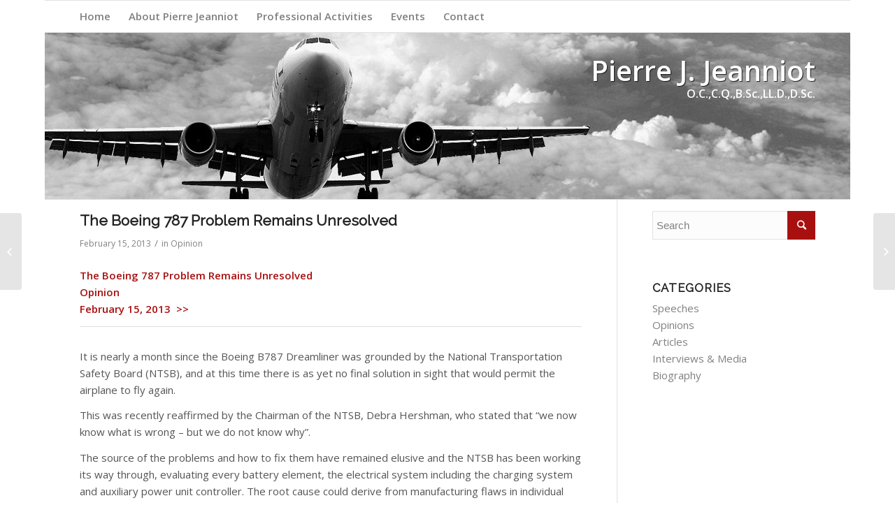

--- FILE ---
content_type: text/html; charset=UTF-8
request_url: https://pierrejeanniot.com/the-boeing-787-problem-remains-unresolved/
body_size: 11101
content:
<!DOCTYPE html>
<html lang="en-CA" class="html_boxed responsive av-preloader-disabled av-default-lightbox  html_header_top html_logo_right html_main_nav_header html_menu_left html_custom html_header_sticky html_header_shrinking_disabled html_mobile_menu_phone html_header_searchicon_disabled html_content_align_center html_header_unstick_top_disabled html_header_stretch_disabled html_av-submenu-hidden html_av-submenu-display-click html_av-overlay-side html_av-overlay-side-classic html_av-submenu-noclone html_entry_id_146 av-no-preview html_text_menu_active ">
<head>
<meta charset="UTF-8" />


<!-- mobile setting -->
<meta name="viewport" content="width=device-width, initial-scale=1, maximum-scale=1">

<!-- Scripts/CSS and wp_head hook -->
<meta name='robots' content='index, follow, max-image-preview:large, max-snippet:-1, max-video-preview:-1' />

	<!-- This site is optimized with the Yoast SEO plugin v15.9.2 - https://yoast.com/wordpress/plugins/seo/ -->
	<title>The Boeing 787 Problem Remains Unresolved &ndash; Pierre Jeanniot</title>
	<link rel="canonical" href="https://pierrejeanniot.com/the-boeing-787-problem-remains-unresolved/" />
	<meta property="og:locale" content="en_US" />
	<meta property="og:type" content="article" />
	<meta property="og:title" content="The Boeing 787 Problem Remains Unresolved &ndash; Pierre Jeanniot" />
	<meta property="og:description" content="The Boeing 787 Problem Remains Unresolved Opinion February 15, 2013  &gt;&gt; It is nearly a month since the Boeing B787 Dreamliner was grounded by the National Transportation Safety Board (NTSB), and at this time there is as yet no final solution in sight that would permit the airplane to fly again. This was recently reaffirmed [&hellip;]" />
	<meta property="og:url" content="https://pierrejeanniot.com/the-boeing-787-problem-remains-unresolved/" />
	<meta property="og:site_name" content="Pierre Jeanniot" />
	<meta property="article:published_time" content="2013-02-15T02:07:21+00:00" />
	<meta property="article:modified_time" content="2015-04-30T18:15:31+00:00" />
	<meta property="og:image" content="https://pierrejeanniot.com/wp-content/uploads/2013/04/boeing-787-dreamliner282x282-opt.jpg" />
	<meta property="og:image:width" content="282" />
	<meta property="og:image:height" content="282" />
	<meta name="twitter:label1" content="Written by">
	<meta name="twitter:data1" content="Pierre Jeanniot">
	<meta name="twitter:label2" content="Est. reading time">
	<meta name="twitter:data2" content="3 minutes">
	<script type="application/ld+json" class="yoast-schema-graph">{"@context":"https://schema.org","@graph":[{"@type":"WebSite","@id":"https://pierrejeanniot.com/#website","url":"https://pierrejeanniot.com/","name":"Pierre Jeanniot","description":"","potentialAction":[{"@type":"SearchAction","target":"https://pierrejeanniot.com/?s={search_term_string}","query-input":"required name=search_term_string"}],"inLanguage":"en-CA"},{"@type":"ImageObject","@id":"https://pierrejeanniot.com/the-boeing-787-problem-remains-unresolved/#primaryimage","inLanguage":"en-CA","url":"https://pierrejeanniot.com/wp-content/uploads/2013/04/boeing-787-dreamliner282x282-opt.jpg","width":282,"height":282,"caption":"Boeing 787 Dreamliner"},{"@type":"WebPage","@id":"https://pierrejeanniot.com/the-boeing-787-problem-remains-unresolved/#webpage","url":"https://pierrejeanniot.com/the-boeing-787-problem-remains-unresolved/","name":"The Boeing 787 Problem Remains Unresolved &ndash; Pierre Jeanniot","isPartOf":{"@id":"https://pierrejeanniot.com/#website"},"primaryImageOfPage":{"@id":"https://pierrejeanniot.com/the-boeing-787-problem-remains-unresolved/#primaryimage"},"datePublished":"2013-02-15T02:07:21+00:00","dateModified":"2015-04-30T18:15:31+00:00","author":{"@id":"https://pierrejeanniot.com/#/schema/person/f5643cec186b14eebcf41c1b78deeebf"},"breadcrumb":{"@id":"https://pierrejeanniot.com/the-boeing-787-problem-remains-unresolved/#breadcrumb"},"inLanguage":"en-CA","potentialAction":[{"@type":"ReadAction","target":["https://pierrejeanniot.com/the-boeing-787-problem-remains-unresolved/"]}]},{"@type":"BreadcrumbList","@id":"https://pierrejeanniot.com/the-boeing-787-problem-remains-unresolved/#breadcrumb","itemListElement":[{"@type":"ListItem","position":1,"item":{"@type":"WebPage","@id":"https://pierrejeanniot.com/","url":"https://pierrejeanniot.com/","name":"Home"}},{"@type":"ListItem","position":2,"item":{"@type":"WebPage","@id":"https://pierrejeanniot.com/the-boeing-787-problem-remains-unresolved/","url":"https://pierrejeanniot.com/the-boeing-787-problem-remains-unresolved/","name":"The Boeing 787 Problem Remains Unresolved"}}]},{"@type":"Person","@id":"https://pierrejeanniot.com/#/schema/person/f5643cec186b14eebcf41c1b78deeebf","name":"Pierre Jeanniot","image":{"@type":"ImageObject","@id":"https://pierrejeanniot.com/#personlogo","inLanguage":"en-CA","url":"https://secure.gravatar.com/avatar/067101f047808969c228641895931329?s=96&d=mm&r=g","caption":"Pierre Jeanniot"}}]}</script>
	<!-- / Yoast SEO plugin. -->


<link rel='dns-prefetch' href='//s.w.org' />
<link rel="alternate" type="application/rss+xml" title="Pierre Jeanniot &raquo; Feed" href="https://pierrejeanniot.com/feed/" />
		<script type="text/javascript">
			window._wpemojiSettings = {"baseUrl":"https:\/\/s.w.org\/images\/core\/emoji\/13.0.1\/72x72\/","ext":".png","svgUrl":"https:\/\/s.w.org\/images\/core\/emoji\/13.0.1\/svg\/","svgExt":".svg","source":{"concatemoji":"https:\/\/pierrejeanniot.com\/wp-includes\/js\/wp-emoji-release.min.js?ver=5.7.14"}};
			!function(e,a,t){var n,r,o,i=a.createElement("canvas"),p=i.getContext&&i.getContext("2d");function s(e,t){var a=String.fromCharCode;p.clearRect(0,0,i.width,i.height),p.fillText(a.apply(this,e),0,0);e=i.toDataURL();return p.clearRect(0,0,i.width,i.height),p.fillText(a.apply(this,t),0,0),e===i.toDataURL()}function c(e){var t=a.createElement("script");t.src=e,t.defer=t.type="text/javascript",a.getElementsByTagName("head")[0].appendChild(t)}for(o=Array("flag","emoji"),t.supports={everything:!0,everythingExceptFlag:!0},r=0;r<o.length;r++)t.supports[o[r]]=function(e){if(!p||!p.fillText)return!1;switch(p.textBaseline="top",p.font="600 32px Arial",e){case"flag":return s([127987,65039,8205,9895,65039],[127987,65039,8203,9895,65039])?!1:!s([55356,56826,55356,56819],[55356,56826,8203,55356,56819])&&!s([55356,57332,56128,56423,56128,56418,56128,56421,56128,56430,56128,56423,56128,56447],[55356,57332,8203,56128,56423,8203,56128,56418,8203,56128,56421,8203,56128,56430,8203,56128,56423,8203,56128,56447]);case"emoji":return!s([55357,56424,8205,55356,57212],[55357,56424,8203,55356,57212])}return!1}(o[r]),t.supports.everything=t.supports.everything&&t.supports[o[r]],"flag"!==o[r]&&(t.supports.everythingExceptFlag=t.supports.everythingExceptFlag&&t.supports[o[r]]);t.supports.everythingExceptFlag=t.supports.everythingExceptFlag&&!t.supports.flag,t.DOMReady=!1,t.readyCallback=function(){t.DOMReady=!0},t.supports.everything||(n=function(){t.readyCallback()},a.addEventListener?(a.addEventListener("DOMContentLoaded",n,!1),e.addEventListener("load",n,!1)):(e.attachEvent("onload",n),a.attachEvent("onreadystatechange",function(){"complete"===a.readyState&&t.readyCallback()})),(n=t.source||{}).concatemoji?c(n.concatemoji):n.wpemoji&&n.twemoji&&(c(n.twemoji),c(n.wpemoji)))}(window,document,window._wpemojiSettings);
		</script>
		<style type="text/css">
img.wp-smiley,
img.emoji {
	display: inline !important;
	border: none !important;
	box-shadow: none !important;
	height: 1em !important;
	width: 1em !important;
	margin: 0 .07em !important;
	vertical-align: -0.1em !important;
	background: none !important;
	padding: 0 !important;
}
</style>
	<link rel='stylesheet' id='avia-grid-css'  href='https://pierrejeanniot.com/wp-content/themes/enfold/css/grid.css?ver=4.5.7' type='text/css' media='all' />
<link rel='stylesheet' id='avia-base-css'  href='https://pierrejeanniot.com/wp-content/themes/enfold/css/base.css?ver=4.5.7' type='text/css' media='all' />
<link rel='stylesheet' id='avia-layout-css'  href='https://pierrejeanniot.com/wp-content/themes/enfold/css/layout.css?ver=4.5.7' type='text/css' media='all' />
<link rel='stylesheet' id='avia-module-blog-css'  href='https://pierrejeanniot.com/wp-content/themes/enfold/config-templatebuilder/avia-shortcodes/blog/blog.css?ver=5.7.14' type='text/css' media='all' />
<link rel='stylesheet' id='avia-module-postslider-css'  href='https://pierrejeanniot.com/wp-content/themes/enfold/config-templatebuilder/avia-shortcodes/postslider/postslider.css?ver=5.7.14' type='text/css' media='all' />
<link rel='stylesheet' id='avia-module-button-css'  href='https://pierrejeanniot.com/wp-content/themes/enfold/config-templatebuilder/avia-shortcodes/buttons/buttons.css?ver=5.7.14' type='text/css' media='all' />
<link rel='stylesheet' id='avia-module-comments-css'  href='https://pierrejeanniot.com/wp-content/themes/enfold/config-templatebuilder/avia-shortcodes/comments/comments.css?ver=5.7.14' type='text/css' media='all' />
<link rel='stylesheet' id='avia-module-gallery-css'  href='https://pierrejeanniot.com/wp-content/themes/enfold/config-templatebuilder/avia-shortcodes/gallery/gallery.css?ver=5.7.14' type='text/css' media='all' />
<link rel='stylesheet' id='avia-module-gridrow-css'  href='https://pierrejeanniot.com/wp-content/themes/enfold/config-templatebuilder/avia-shortcodes/grid_row/grid_row.css?ver=5.7.14' type='text/css' media='all' />
<link rel='stylesheet' id='avia-module-heading-css'  href='https://pierrejeanniot.com/wp-content/themes/enfold/config-templatebuilder/avia-shortcodes/heading/heading.css?ver=5.7.14' type='text/css' media='all' />
<link rel='stylesheet' id='avia-module-hr-css'  href='https://pierrejeanniot.com/wp-content/themes/enfold/config-templatebuilder/avia-shortcodes/hr/hr.css?ver=5.7.14' type='text/css' media='all' />
<link rel='stylesheet' id='avia-module-image-css'  href='https://pierrejeanniot.com/wp-content/themes/enfold/config-templatebuilder/avia-shortcodes/image/image.css?ver=5.7.14' type='text/css' media='all' />
<link rel='stylesheet' id='avia-module-slideshow-ls-css'  href='https://pierrejeanniot.com/wp-content/themes/enfold/config-templatebuilder/avia-shortcodes/slideshow_layerslider/slideshow_layerslider.css?ver=5.7.14' type='text/css' media='all' />
<link rel='stylesheet' id='avia-module-social-css'  href='https://pierrejeanniot.com/wp-content/themes/enfold/config-templatebuilder/avia-shortcodes/social_share/social_share.css?ver=5.7.14' type='text/css' media='all' />
<link rel='stylesheet' id='avia-module-tabs-css'  href='https://pierrejeanniot.com/wp-content/themes/enfold/config-templatebuilder/avia-shortcodes/tabs/tabs.css?ver=5.7.14' type='text/css' media='all' />
<link rel='stylesheet' id='avia-module-video-css'  href='https://pierrejeanniot.com/wp-content/themes/enfold/config-templatebuilder/avia-shortcodes/video/video.css?ver=5.7.14' type='text/css' media='all' />
<link rel='stylesheet' id='wp-block-library-css'  href='https://pierrejeanniot.com/wp-includes/css/dist/block-library/style.min.css?ver=5.7.14' type='text/css' media='all' />
<link rel='stylesheet' id='avia-scs-css'  href='https://pierrejeanniot.com/wp-content/themes/enfold/css/shortcodes.css?ver=4.5.7' type='text/css' media='all' />
<link rel='stylesheet' id='avia-popup-css-css'  href='https://pierrejeanniot.com/wp-content/themes/enfold/js/aviapopup/magnific-popup.css?ver=4.5.7' type='text/css' media='screen' />
<link rel='stylesheet' id='avia-lightbox-css'  href='https://pierrejeanniot.com/wp-content/themes/enfold/css/avia-snippet-lightbox.css?ver=4.5.7' type='text/css' media='screen' />
<link rel='stylesheet' id='avia-widget-css-css'  href='https://pierrejeanniot.com/wp-content/themes/enfold/css/avia-snippet-widget.css?ver=4.5.7' type='text/css' media='screen' />
<link rel='stylesheet' id='avia-dynamic-css'  href='https://pierrejeanniot.com/wp-content/uploads/dynamic_avia/enfold_child.css?ver=5d3730f086a99' type='text/css' media='all' />
<link rel='stylesheet' id='avia-custom-css'  href='https://pierrejeanniot.com/wp-content/themes/enfold/css/custom.css?ver=4.5.7' type='text/css' media='all' />
<link rel='stylesheet' id='avia-style-css'  href='https://pierrejeanniot.com/wp-content/themes/enfold-child/style.css?ver=4.5.7' type='text/css' media='all' />
<link rel="https://api.w.org/" href="https://pierrejeanniot.com/wp-json/" /><link rel="alternate" type="application/json" href="https://pierrejeanniot.com/wp-json/wp/v2/posts/146" /><link rel="EditURI" type="application/rsd+xml" title="RSD" href="https://pierrejeanniot.com/xmlrpc.php?rsd" />
<link rel="wlwmanifest" type="application/wlwmanifest+xml" href="https://pierrejeanniot.com/wp-includes/wlwmanifest.xml" /> 
<meta name="generator" content="WordPress 5.7.14" />
<link rel='shortlink' href='https://pierrejeanniot.com/?p=146' />
<link rel="alternate" type="application/json+oembed" href="https://pierrejeanniot.com/wp-json/oembed/1.0/embed?url=https%3A%2F%2Fpierrejeanniot.com%2Fthe-boeing-787-problem-remains-unresolved%2F" />
<link rel="alternate" type="text/xml+oembed" href="https://pierrejeanniot.com/wp-json/oembed/1.0/embed?url=https%3A%2F%2Fpierrejeanniot.com%2Fthe-boeing-787-problem-remains-unresolved%2F&#038;format=xml" />
<script type="text/javascript">
(function(url){
	if(/(?:Chrome\/26\.0\.1410\.63 Safari\/537\.31|WordfenceTestMonBot)/.test(navigator.userAgent)){ return; }
	var addEvent = function(evt, handler) {
		if (window.addEventListener) {
			document.addEventListener(evt, handler, false);
		} else if (window.attachEvent) {
			document.attachEvent('on' + evt, handler);
		}
	};
	var removeEvent = function(evt, handler) {
		if (window.removeEventListener) {
			document.removeEventListener(evt, handler, false);
		} else if (window.detachEvent) {
			document.detachEvent('on' + evt, handler);
		}
	};
	var evts = 'contextmenu dblclick drag dragend dragenter dragleave dragover dragstart drop keydown keypress keyup mousedown mousemove mouseout mouseover mouseup mousewheel scroll'.split(' ');
	var logHuman = function() {
		if (window.wfLogHumanRan) { return; }
		window.wfLogHumanRan = true;
		var wfscr = document.createElement('script');
		wfscr.type = 'text/javascript';
		wfscr.async = true;
		wfscr.src = url + '&r=' + Math.random();
		(document.getElementsByTagName('head')[0]||document.getElementsByTagName('body')[0]).appendChild(wfscr);
		for (var i = 0; i < evts.length; i++) {
			removeEvent(evts[i], logHuman);
		}
	};
	for (var i = 0; i < evts.length; i++) {
		addEvent(evts[i], logHuman);
	}
})('//pierrejeanniot.com/?wordfence_lh=1&hid=9686BE821BAA9478ED5CBA88E4FDA9E4');
</script><link rel="profile" href="https://gmpg.org/xfn/11" />
<link rel="alternate" type="application/rss+xml" title="Pierre Jeanniot RSS2 Feed" href="https://pierrejeanniot.com/feed/" />
<link rel="pingback" href="https://pierrejeanniot.com/xmlrpc.php" />

<style type='text/css' media='screen'>
 #top #header_main > .container, #top #header_main > .container .main_menu  .av-main-nav > li > a, #top #header_main #menu-item-shop .cart_dropdown_link{ height:45px; line-height: 45px; }
 .html_top_nav_header .av-logo-container{ height:45px;  }
 .html_header_top.html_header_sticky #top #wrap_all #main{ padding-top:45px; } 
</style>
<!--[if lt IE 9]><script src="https://pierrejeanniot.com/wp-content/themes/enfold/js/html5shiv.js"></script><![endif]-->
<link rel="icon" href="https://pierrejeanniot.com/wp-content/uploads/2015/04/favicon-pierre-jeanniot-152x152-opt.png" type="image/png">

<!-- To speed up the rendering and to display the site as fast as possible to the user we include some styles and scripts for above the fold content inline -->
<script type="text/javascript">'use strict';var avia_is_mobile=!1;if(/Android|webOS|iPhone|iPad|iPod|BlackBerry|IEMobile|Opera Mini/i.test(navigator.userAgent)&&'ontouchstart' in document.documentElement){avia_is_mobile=!0;document.documentElement.className+=' avia_mobile '}
else{document.documentElement.className+=' avia_desktop '};document.documentElement.className+=' js_active ';(function(){var e=['-webkit-','-moz-','-ms-',''],n='';for(var t in e){if(e[t]+'transform' in document.documentElement.style){document.documentElement.className+=' avia_transform ';n=e[t]+'transform'};if(e[t]+'perspective' in document.documentElement.style)document.documentElement.className+=' avia_transform3d '};if(typeof document.getElementsByClassName=='function'&&typeof document.documentElement.getBoundingClientRect=='function'&&avia_is_mobile==!1){if(n&&window.innerHeight>0){setTimeout(function(){var e=0,o={},a=0,t=document.getElementsByClassName('av-parallax'),i=window.pageYOffset||document.documentElement.scrollTop;for(e=0;e<t.length;e++){t[e].style.top='0px';o=t[e].getBoundingClientRect();a=Math.ceil((window.innerHeight+i-o.top)*0.3);t[e].style[n]='translate(0px, '+a+'px)';t[e].style.top='auto';t[e].className+=' enabled-parallax '}},50)}}})();</script><style type='text/css'>
@font-face {font-family: 'entypo-fontello'; font-weight: normal; font-style: normal; font-display: auto;
src: url('https://pierrejeanniot.com/wp-content/themes/enfold/config-templatebuilder/avia-template-builder/assets/fonts/entypo-fontello.eot');
src: url('https://pierrejeanniot.com/wp-content/themes/enfold/config-templatebuilder/avia-template-builder/assets/fonts/entypo-fontello.eot?#iefix') format('embedded-opentype'), 
url('https://pierrejeanniot.com/wp-content/themes/enfold/config-templatebuilder/avia-template-builder/assets/fonts/entypo-fontello.woff') format('woff'), 
url('https://pierrejeanniot.com/wp-content/themes/enfold/config-templatebuilder/avia-template-builder/assets/fonts/entypo-fontello.ttf') format('truetype'), 
url('https://pierrejeanniot.com/wp-content/themes/enfold/config-templatebuilder/avia-template-builder/assets/fonts/entypo-fontello.svg#entypo-fontello') format('svg');
} #top .avia-font-entypo-fontello, body .avia-font-entypo-fontello, html body [data-av_iconfont='entypo-fontello']:before{ font-family: 'entypo-fontello'; }
</style>

<!--
Debugging Info for Theme support: 

Theme: Enfold
Version: 4.5.7
Installed: enfold
AviaFramework Version: 5.0
AviaBuilder Version: 0.9.5
aviaElementManager Version: 1.0.1
- - - - - - - - - - -
ChildTheme: Enfold Child
ChildTheme Version: 1.0
ChildTheme Installed: enfold

ML:128-PU:24-PLA:8
WP:5.7.14
Compress: CSS:all theme files - JS:all theme files
Updates: enabled
PLAu:8
-->
</head>




<body id="top" class="post-template-default single single-post postid-146 single-format-standard  rtl_columns boxed raleway open_sans" itemscope="itemscope" itemtype="https://schema.org/WebPage" >

	
	<div id='wrap_all'>

	
<header id='header' class='all_colors header_color light_bg_color  av_header_top av_logo_right av_main_nav_header av_menu_left av_custom av_header_sticky av_header_shrinking_disabled av_header_stretch_disabled av_mobile_menu_phone av_header_searchicon_disabled av_header_unstick_top_disabled av_bottom_nav_disabled  av_header_border_disabled'  role="banner" itemscope="itemscope" itemtype="https://schema.org/WPHeader" >

		<div  id='header_main' class='container_wrap container_wrap_logo'>
	
        <div class='container av-logo-container'><div class='inner-container'><span class='logo'><a href='https://pierrejeanniot.com/'><img height='100' width='300' src="https://pierrejeanniot.com/wp-content/uploads/2015/03/blank.png" alt='Pierre Jeanniot' /></a></span><nav class='main_menu' data-selectname='Select a page'  role="navigation" itemscope="itemscope" itemtype="https://schema.org/SiteNavigationElement" ><div class="avia-menu av-main-nav-wrap"><ul id="avia-menu" class="menu av-main-nav"><li id="menu-item-195" class="menu-item menu-item-type-post_type menu-item-object-page menu-item-home menu-item-top-level menu-item-top-level-1"><a href="https://pierrejeanniot.com/" itemprop="url"><span class="avia-bullet"></span><span class="avia-menu-text">Home</span><span class="avia-menu-fx"><span class="avia-arrow-wrap"><span class="avia-arrow"></span></span></span></a></li>
<li id="menu-item-193" class="menu-item menu-item-type-post_type menu-item-object-page menu-item-has-children menu-item-top-level menu-item-top-level-2"><a href="https://pierrejeanniot.com/career-profile/" itemprop="url"><span class="avia-bullet"></span><span class="avia-menu-text">About Pierre Jeanniot</span><span class="avia-menu-fx"><span class="avia-arrow-wrap"><span class="avia-arrow"></span></span></span></a>


<ul class="sub-menu">
	<li id="menu-item-191" class="menu-item menu-item-type-post_type menu-item-object-page"><a href="https://pierrejeanniot.com/career-profile/" itemprop="url"><span class="avia-bullet"></span><span class="avia-menu-text">Career profile</span></a></li>
	<li id="menu-item-459" class="menu-item menu-item-type-post_type menu-item-object-page"><a href="https://pierrejeanniot.com/achievements/" itemprop="url"><span class="avia-bullet"></span><span class="avia-menu-text">Achievements</span></a></li>
	<li id="menu-item-192" class="menu-item menu-item-type-post_type menu-item-object-page"><a href="https://pierrejeanniot.com/awards/" itemprop="url"><span class="avia-bullet"></span><span class="avia-menu-text">Awards</span></a></li>
	<li id="menu-item-190" class="menu-item menu-item-type-post_type menu-item-object-page"><a href="https://pierrejeanniot.com/jeanniot-foundation/" itemprop="url"><span class="avia-bullet"></span><span class="avia-menu-text">Jeanniot Foundation</span></a></li>
</ul>
</li>
<li id="menu-item-208" class="menu-item menu-item-type-post_type menu-item-object-page menu-item-has-children menu-item-top-level menu-item-top-level-3"><a href="https://pierrejeanniot.com/consulting/" itemprop="url"><span class="avia-bullet"></span><span class="avia-menu-text">Professional Activities</span><span class="avia-menu-fx"><span class="avia-arrow-wrap"><span class="avia-arrow"></span></span></span></a>


<ul class="sub-menu">
	<li id="menu-item-207" class="menu-item menu-item-type-post_type menu-item-object-page"><a href="https://pierrejeanniot.com/consulting/" itemprop="url"><span class="avia-bullet"></span><span class="avia-menu-text">Consulting</span></a></li>
	<li id="menu-item-470" class="menu-item menu-item-type-post_type menu-item-object-page"><a href="https://pierrejeanniot.com/keynote-speaker/" itemprop="url"><span class="avia-bullet"></span><span class="avia-menu-text">Keynote Speaker</span></a></li>
	<li id="menu-item-778" class="menu-item menu-item-type-post_type menu-item-object-page"><a href="https://pierrejeanniot.com/guest-lecturer/" itemprop="url"><span class="avia-bullet"></span><span class="avia-menu-text">Guest Lecturer</span></a></li>
	<li id="menu-item-206" class="menu-item menu-item-type-post_type menu-item-object-page"><a href="https://pierrejeanniot.com/boards/" itemprop="url"><span class="avia-bullet"></span><span class="avia-menu-text">Boards</span></a></li>
</ul>
</li>
<li id="menu-item-211" class="menu-item menu-item-type-post_type menu-item-object-page menu-item-top-level menu-item-top-level-4"><a href="https://pierrejeanniot.com/events/" itemprop="url"><span class="avia-bullet"></span><span class="avia-menu-text">Events</span><span class="avia-menu-fx"><span class="avia-arrow-wrap"><span class="avia-arrow"></span></span></span></a></li>
<li id="menu-item-214" class="menu-item menu-item-type-post_type menu-item-object-page menu-item-top-level menu-item-top-level-5"><a href="https://pierrejeanniot.com/contact-information/" itemprop="url"><span class="avia-bullet"></span><span class="avia-menu-text">Contact</span><span class="avia-menu-fx"><span class="avia-arrow-wrap"><span class="avia-arrow"></span></span></span></a></li>
<li class="av-burger-menu-main menu-item-avia-special ">
	        			<a href="#">
							<span class="av-hamburger av-hamburger--spin av-js-hamburger">
					        <span class="av-hamburger-box">
						          <span class="av-hamburger-inner"></span>
						          <strong>Menu</strong>
					        </span>
							</span>
						</a>
	        		   </li></ul></div></nav></div> </div> 
		<!-- end container_wrap-->
		</div>
		<div class='header_bg'></div>

<!-- end header -->
</header>
		
	<div id='main' class='all_colors' data-scroll-offset='45'>

	
<!--  -->

<div id='av_section_1' class='avia-section main_color avia-section-small avia-no-border-styling avia-bg-style-scroll  avia-builder-el-0  avia-builder-el-no-sibling  av-minimum-height av-minimum-height-custom container_wrap sidebar_right' style = 'background-repeat: no-repeat; background-image: url(http://pierrejeanniot.com/wp-content/uploads/2015/04/sky-banner-with-plane1310x300v3-greyscale-opt.jpg); background-attachment: scroll; background-position: center center; background-color: #5e5e5e; ' data-section-bg-repeat='no-repeat' >

	<div class='container' style='height:240px'><main  role="main" itemprop="mainContentOfPage"  class='template-page content  av-content-small alpha units'>

		<div class='post-entry post-entry-type-page post-entry-247'>

			<div class='entry-content-wrapper clearfix'>

				<div class="flex_column av_one_third first  avia-builder-el-1  el_before_av_two_third  avia-builder-el-first  "></div>

				<div class="flex_column av_two_third   avia-builder-el-2  el_after_av_one_third  avia-builder-el-last  ">

					<section class="av_textblock_section"  itemscope="itemscope" itemtype="https://schema.org/CreativeWork" >

						<div class='avia_textblock '   itemprop="text" >

							<p style="text-align: right; margin-top: -75px;">

								<span style="font-size: 40px; color: white; font-weight: bold; text-shadow: 1px 1px 1px rgba(28, 28, 28, 1);">Pierre J. Jeanniot</span><br />

								<span style="font-size: 16px; color: white; font-weight: bold;">O.C.,C.Q.,B.Sc.,LL.D.,D.Sc.</span>

							</p>

						</div>

					</section>

				</div>

			</div>

		</div>

	</div>

</div>

<!-- -->



		<div class='container_wrap container_wrap_first main_color sidebar_right'>



			<div class='container template-blog template-single-blog '>



				<main class='content units av-content-small alpha  av-blog-meta-author-disabled av-blog-meta-comments-disabled av-blog-meta-html-info-disabled av-blog-meta-tag-disabled'  role="main" itemscope="itemscope" itemtype="https://schema.org/Blog" >



                    <article class='post-entry post-entry-type-standard post-entry-146 post-loop-1 post-parity-odd post-entry-last single-big  post-146 post type-post status-publish format-standard has-post-thumbnail hentry category-opinion'  itemscope="itemscope" itemtype="https://schema.org/BlogPosting" itemprop="blogPost" ><div class='blog-meta'></div><div class='entry-content-wrapper clearfix standard-content'><header class="entry-content-header"><h1 class='post-title entry-title '  itemprop="headline" >	<a href='https://pierrejeanniot.com/the-boeing-787-problem-remains-unresolved/' rel='bookmark' title='Permanent Link: The Boeing 787 Problem Remains Unresolved'>The Boeing 787 Problem Remains Unresolved			<span class='post-format-icon minor-meta'></span>	</a></h1><span class='post-meta-infos'><time class='date-container minor-meta updated' >February 15, 2013</time><span class='text-sep text-sep-date'>/</span><span class="blog-categories minor-meta">in <a href="https://pierrejeanniot.com/category/opinion/" rel="tag">Opinion</a> </span><span class="text-sep text-sep-cat">/</span><span class="blog-author minor-meta">by <span class="entry-author-link" ><span class="vcard author"><span class="fn"><a href="https://pierrejeanniot.com/author/pjj_admin/" title="Posts by Pierre Jeanniot" rel="author">Pierre Jeanniot</a></span></span></span></span></span></header><div class="entry-content"  itemprop="text" ><p><strong>The Boeing 787 Problem Remains Unresolved</strong><br />
<strong> Opinion</strong><br />
<strong> February 15, 2013  &gt;&gt;</strong></p>
<hr />
<p>It is nearly a month since the Boeing B787 Dreamliner was grounded by the National Transportation Safety Board (NTSB), and at this time there is as yet no final solution in sight that would permit the airplane to fly again.</p>
<p>This was recently reaffirmed by the Chairman of the NTSB, Debra Hershman, who stated that “we now know what is wrong – but we do not know why”.</p>
<p>The source of the problems and how to fix them have remained elusive and the NTSB has been working its way through, evaluating every battery element, the electrical system including the charging system and auxiliary power unit controller. The root cause could derive from manufacturing flaws in individual units, or problems with the system designed to prevent the battery from over-charging.</p>
<p>Despite the outward display of support, some B787 operators are understood to be asking Boeing for compensation, and Boeing has now admitted that the battery mishap could have material effect on its financial position.</p>
<p>Airbus is for that matter also confronted with similar claims for the length of time required to implement a permanent A-380 wing repair that had become a major issue for airlines earlier this year.</p>
<p>Analysts believe the outcome will most likely be that Boeing will identify and fix the problem over the next several weeks or a month at most – but there is yet to be light at the end of the tunnel.</p>
<p>The current investigation also affects the FAA and a US Senate Committee has called for a hearing on the B787 battery issues. The Committee says it will look into the FAA’s decision to certify the B787 with lithium-ion batteries as part of its previously planned examination of the U.S. aviation oversight.</p>
<p>The FAA Administrator, Richard Huerta, is asking the aerospace industry for ideas on how to solve the technical challenges of an increasingly complex aviation industry, a move which could signal the need to retool the agency approach to aircraft certification based on the issues emerging on the B787.</p>
<p>The question of how the B787 lithium-ion battery passed a comprehensive list of FAA approved special conditions as part of the aircraft certification continues to be at the heart of what has become a public relations issue for the FAA.</p>
<p>The joint strike fighter – the F35 – which had been under review by the Canadian Air Force as a replacement of their ageing fighters, may be affected.</p>
<p>The F35’s electrical system, which incorporates a lithium-ion battery that is larger and of higher voltage than that of the B787, is said to require to be replaced on a once per sortie cycle. It is the fighter integrated power pack which starts the engine and also provides a second back up source of electrical power to flight control avionics in the event that the engine electrical power generator fails.</p>
<p>This could be just one more problem facing the F35 program which has been under development for eleven years, and has thus far consumed 50 billion dollars or so.</p>
</div><footer class="entry-footer"><div class='av-share-box'><h5 class='av-share-link-description av-no-toc'>Share this entry</h5><ul class='av-share-box-list noLightbox'><li class='av-share-link av-social-link-facebook' ><a target="_blank" aria-label="Share on Facebook" href='https://www.facebook.com/sharer.php?u=https://pierrejeanniot.com/the-boeing-787-problem-remains-unresolved/&#038;t=The%20Boeing%20787%20Problem%20Remains%20Unresolved' aria-hidden='true' data-av_icon='' data-av_iconfont='entypo-fontello' title='' data-avia-related-tooltip='Share on Facebook'><span class='avia_hidden_link_text'>Share on Facebook</span></a></li><li class='av-share-link av-social-link-twitter' ><a target="_blank" aria-label="Share on Twitter" href='https://twitter.com/share?text=The%20Boeing%20787%20Problem%20Remains%20Unresolved&#038;url=https://pierrejeanniot.com/?p=146' aria-hidden='true' data-av_icon='' data-av_iconfont='entypo-fontello' title='' data-avia-related-tooltip='Share on Twitter'><span class='avia_hidden_link_text'>Share on Twitter</span></a></li><li class='av-share-link av-social-link-gplus' ><a target="_blank" aria-label="Share on Google+" href='https://plus.google.com/share?url=https://pierrejeanniot.com/the-boeing-787-problem-remains-unresolved/' aria-hidden='true' data-av_icon='' data-av_iconfont='entypo-fontello' title='' data-avia-related-tooltip='Share on Google+'><span class='avia_hidden_link_text'>Share on Google+</span></a></li><li class='av-share-link av-social-link-linkedin' ><a target="_blank" aria-label="Share on Linkedin" href='https://linkedin.com/shareArticle?mini=true&#038;title=The%20Boeing%20787%20Problem%20Remains%20Unresolved&#038;url=https://pierrejeanniot.com/the-boeing-787-problem-remains-unresolved/' aria-hidden='true' data-av_icon='' data-av_iconfont='entypo-fontello' title='' data-avia-related-tooltip='Share on Linkedin'><span class='avia_hidden_link_text'>Share on Linkedin</span></a></li><li class='av-share-link av-social-link-mail' ><a aria-label="Share by Mail" href="/cdn-cgi/l/email-protection#[base64]" aria-hidden='true' data-av_icon='' data-av_iconfont='entypo-fontello' title='' data-avia-related-tooltip='Share by Mail'><span class='avia_hidden_link_text'>Share by Mail</span></a></li></ul></div></footer><div class='post_delimiter'></div></div><div class='post_author_timeline'></div><span class='hidden'>
			<span class='av-structured-data'  itemprop="image" itemscope="itemscope" itemtype="https://schema.org/ImageObject"  itemprop='image'>
					   <span itemprop='url' >https://pierrejeanniot.com/wp-content/uploads/2013/04/boeing-787-dreamliner282x282-opt.jpg</span>
					   <span itemprop='height' >282</span>
					   <span itemprop='width' >282</span>
				  </span><span class='av-structured-data'  itemprop="publisher" itemtype="https://schema.org/Organization" itemscope="itemscope" >
				<span itemprop='name'>Pierre Jeanniot</span>
				<span itemprop='logo' itemscope itemtype='https://schema.org/ImageObject'>
				   <span itemprop='url'>http://pierrejeanniot.com/wp-content/uploads/2015/03/blank.png</span>
				 </span>
			  </span><span class='av-structured-data'  itemprop="author" itemscope="itemscope" itemtype="https://schema.org/Person" ><span itemprop='name'>Pierre Jeanniot</span></span><span class='av-structured-data'  itemprop="datePublished" datetime="2013-02-15T02:07:21+00:00" >2013-02-15 02:07:21</span><span class='av-structured-data'  itemprop="dateModified" itemtype="https://schema.org/dateModified" >2015-04-30 18:15:31</span><span class='av-structured-data'  itemprop="mainEntityOfPage" itemtype="https://schema.org/mainEntityOfPage" ><span itemprop='name'>The Boeing 787 Problem Remains Unresolved</span></span></span></article><div class='single-big'></div>


				<!--end content-->

				</main>



				<aside class='sidebar sidebar_right   alpha units'  role="complementary" itemscope="itemscope" itemtype="https://schema.org/WPSideBar" ><div class='inner_sidebar extralight-border'><section id="search-2" class="widget clearfix widget_search">

<form action="https://pierrejeanniot.com/" id="searchform" method="get" class="">
	<div>
		<input type="submit" value="" id="searchsubmit" class="button avia-font-entypo-fontello" />
		<input type="text" id="s" name="s" value="" placeholder='Search' />
			</div>
</form><span class="seperator extralight-border"></span></section><section id="text-6" class="widget clearfix widget_text"><h3 class="widgettitle">CATEGORIES</h3>			<div class="textwidget"><a href="https://pierrejeanniot.com/pierrejeanniot/speeches/">Speeches</a><br>
<a href="https://pierrejeanniot.com/pierrejeanniot/opinions/">Opinions</a><br>
<a href="https://pierrejeanniot.com/pierrejeanniot/articles/">Articles</a><br>
<a href="https://pierrejeanniot.com/pierrejeanniot/interviews-medias/">Interviews & Media</a><br>
<a href="https://pierrejeanniot.com/pierrejeanniot/biography/">Biography</a><br>


</div>
		<span class="seperator extralight-border"></span></section></div></aside>




			</div><!--end container-->



		</div><!-- close default .container_wrap element -->





		


			

			
				<footer class='container_wrap socket_color' id='socket'  role="contentinfo" itemscope="itemscope" itemtype="https://schema.org/WPFooter" >
                    <div class='container'>

                        <span class='copyright'>© Copyright - Pierre Jeanniot </span>

                        
                    </div>

	            <!-- ####### END SOCKET CONTAINER ####### -->
				</footer>


					<!-- end main -->
		</div>
		
		<a class='avia-post-nav avia-post-prev without-image' href='https://pierrejeanniot.com/pierre-jeanniot-appeared-on-radio-canada-above-and-the-business-news-network-to-discuss-recent-problems-with-the-boeing-787/' >    <span class='label iconfont' aria-hidden='true' data-av_icon='' data-av_iconfont='entypo-fontello'></span>    <span class='entry-info-wrap'>        <span class='entry-info'>            <span class='entry-title'>Pierre Jeanniot appeared on Radio Canada (above) and the Business News Network...</span>        </span>    </span></a><a class='avia-post-nav avia-post-next with-image' href='https://pierrejeanniot.com/the-boeing-787-hopefully-blue-skies-ahead/' >    <span class='label iconfont' aria-hidden='true' data-av_icon='' data-av_iconfont='entypo-fontello'></span>    <span class='entry-info-wrap'>        <span class='entry-info'>            <span class='entry-image'><img width="80" height="80" src="https://pierrejeanniot.com/wp-content/uploads/2013/04/boeing-787-dreamliner282x282-opt-80x80.jpg" class="attachment-thumbnail size-thumbnail wp-post-image" alt="Boeing 787 Dreamliner" loading="lazy" srcset="https://pierrejeanniot.com/wp-content/uploads/2013/04/boeing-787-dreamliner282x282-opt-80x80.jpg 80w, https://pierrejeanniot.com/wp-content/uploads/2013/04/boeing-787-dreamliner282x282-opt-36x36.jpg 36w, https://pierrejeanniot.com/wp-content/uploads/2013/04/boeing-787-dreamliner282x282-opt-180x180.jpg 180w, https://pierrejeanniot.com/wp-content/uploads/2013/04/boeing-787-dreamliner282x282-opt-120x120.jpg 120w, https://pierrejeanniot.com/wp-content/uploads/2013/04/boeing-787-dreamliner282x282-opt.jpg 282w" sizes="(max-width: 80px) 100vw, 80px" /></span>            <span class='entry-title'>The Boeing 787: Hopefully Blue Skies Ahead!</span>        </span>    </span></a><!-- end wrap_all --></div>

<a href='#top' title='Scroll to top' id='scroll-top-link' aria-hidden='true' data-av_icon='' data-av_iconfont='entypo-fontello'><span class="avia_hidden_link_text">Scroll to top</span></a>

<div id="fb-root"></div>


 <script data-cfasync="false" src="/cdn-cgi/scripts/5c5dd728/cloudflare-static/email-decode.min.js"></script><script type='text/javascript'>
 /* <![CDATA[ */  
var avia_framework_globals = avia_framework_globals || {};
    avia_framework_globals.frameworkUrl = 'https://pierrejeanniot.com/wp-content/themes/enfold/framework/';
    avia_framework_globals.installedAt = 'https://pierrejeanniot.com/wp-content/themes/enfold/';
    avia_framework_globals.ajaxurl = 'https://pierrejeanniot.com/wp-admin/admin-ajax.php';
/* ]]> */ 
</script>
 
 <script type='text/javascript' src='https://pierrejeanniot.com/wp-includes/js/jquery/jquery.min.js?ver=3.5.1' id='jquery-core-js'></script>
<script type='text/javascript' src='https://pierrejeanniot.com/wp-content/themes/enfold/js/avia.js?ver=4.5.7' id='avia-default-js'></script>
<script type='text/javascript' src='https://pierrejeanniot.com/wp-content/themes/enfold/js/shortcodes.js?ver=4.5.7' id='avia-shortcodes-js'></script>
<script type='text/javascript' src='https://pierrejeanniot.com/wp-content/themes/enfold/config-templatebuilder/avia-shortcodes/gallery/gallery.js?ver=5.7.14' id='avia-module-gallery-js'></script>
<script type='text/javascript' src='https://pierrejeanniot.com/wp-content/themes/enfold/config-templatebuilder/avia-shortcodes/slideshow_layerslider/slideshow_layerslider.js?ver=5.7.14' id='avia-module-slideshow-ls-js'></script>
<script type='text/javascript' src='https://pierrejeanniot.com/wp-content/themes/enfold/config-templatebuilder/avia-shortcodes/tabs/tabs.js?ver=5.7.14' id='avia-module-tabs-js'></script>
<script type='text/javascript' src='https://pierrejeanniot.com/wp-content/themes/enfold/config-templatebuilder/avia-shortcodes/slideshow/slideshow-video.js?ver=5.7.14' id='avia-module-slideshow-video-js'></script>
<script type='text/javascript' src='https://pierrejeanniot.com/wp-content/themes/enfold/config-templatebuilder/avia-shortcodes/video/video.js?ver=5.7.14' id='avia-module-video-js'></script>
<script type='text/javascript' src='https://pierrejeanniot.com/wp-content/themes/enfold/js/aviapopup/jquery.magnific-popup.min.js?ver=4.5.7' id='avia-popup-js-js'></script>
<script type='text/javascript' src='https://pierrejeanniot.com/wp-content/themes/enfold/js/avia-snippet-lightbox.js?ver=4.5.7' id='avia-lightbox-activation-js'></script>
<script type='text/javascript' src='https://pierrejeanniot.com/wp-content/themes/enfold/js/avia-snippet-megamenu.js?ver=4.5.7' id='avia-megamenu-js'></script>
<script type='text/javascript' src='https://pierrejeanniot.com/wp-content/themes/enfold/js/avia-snippet-sticky-header.js?ver=4.5.7' id='avia-sticky-header-js'></script>
<script type='text/javascript' src='https://pierrejeanniot.com/wp-content/themes/enfold/js/avia-snippet-widget.js?ver=4.5.7' id='avia-widget-js-js'></script>
<script type='text/javascript' src='https://pierrejeanniot.com/wp-content/themes/enfold/framework/js/conditional_load/avia_google_maps_front.js?ver=4.5.7' id='avia_google_maps_front_script-js'></script>
<script type='text/javascript' src='https://pierrejeanniot.com/wp-includes/js/wp-embed.min.js?ver=5.7.14' id='wp-embed-js'></script>

<!-- google webfont font replacement -->

			<script type='text/javascript'>
			if(!document.cookie.match(/aviaPrivacyGoogleWebfontsDisabled/)){
				(function() {
					var f = document.createElement('link');
					
					f.type 	= 'text/css';
					f.rel 	= 'stylesheet';
					f.href 	= '//fonts.googleapis.com/css?family=Raleway%7COpen+Sans:400,600';
					f.id 	= 'avia-google-webfont';
					
					document.getElementsByTagName('head')[0].appendChild(f);
				})();
			}
			</script>
			<script defer src="https://static.cloudflareinsights.com/beacon.min.js/vcd15cbe7772f49c399c6a5babf22c1241717689176015" integrity="sha512-ZpsOmlRQV6y907TI0dKBHq9Md29nnaEIPlkf84rnaERnq6zvWvPUqr2ft8M1aS28oN72PdrCzSjY4U6VaAw1EQ==" data-cf-beacon='{"version":"2024.11.0","token":"6a5969a7ae8c4826a44e1e3e95134b2b","r":1,"server_timing":{"name":{"cfCacheStatus":true,"cfEdge":true,"cfExtPri":true,"cfL4":true,"cfOrigin":true,"cfSpeedBrain":true},"location_startswith":null}}' crossorigin="anonymous"></script>
</body>
</html>

